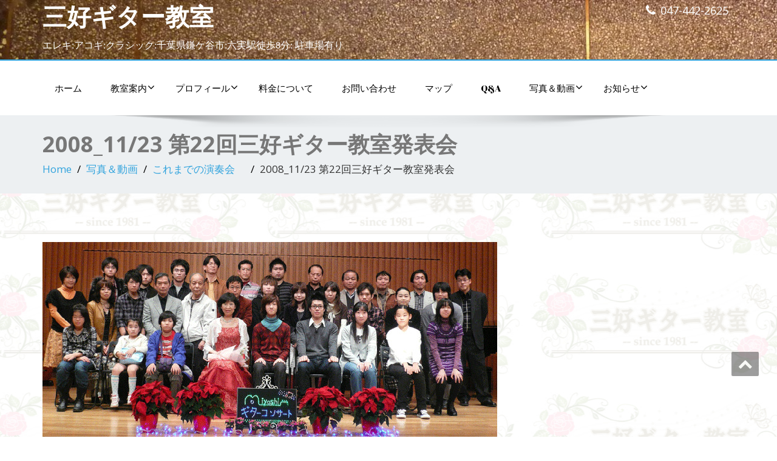

--- FILE ---
content_type: text/html; charset=UTF-8
request_url: https://miyoshi-guitar.com/photomovie/events/2008_1123/
body_size: 6439
content:
<!DOCTYPE html>
<!--[if lt IE 7]>
    <html class="no-js lt-ie9 lt-ie8 lt-ie7"> <![endif]-->
    <!--[if IE 7]>
    <html class="no-js lt-ie9 lt-ie8"> <![endif]-->
    <!--[if IE 8]>
    <html class="no-js lt-ie9"> <![endif]-->
    <!--[if gt IE 8]><!-->
<html lang="ja"><!--<![endif]-->
<head>
	<meta http-equiv="X-UA-Compatible" content="IE=edge">
    <meta name="viewport" content="width=device-width, initial-scale=1.0">  
    <meta charset="UTF-8" />	
			<link rel="stylesheet" href="https://miyoshi-guitar.com/home/wp-content/themes/enigma/style.css" type="text/css" media="screen" />
	<title>2008_11/23  第22回三好ギター教室発表会 &#8211; 三好ギター教室</title>
<meta name='robots' content='max-image-preview:large' />
<link rel='dns-prefetch' href='//webfonts.sakura.ne.jp' />
<link rel='dns-prefetch' href='//www.google.com' />
<link rel='dns-prefetch' href='//fonts.googleapis.com' />
<link rel='dns-prefetch' href='//s.w.org' />
<link rel="alternate" type="application/rss+xml" title="三好ギター教室 &raquo; フィード" href="https://miyoshi-guitar.com/feed/" />
<link rel="alternate" type="application/rss+xml" title="三好ギター教室 &raquo; コメントフィード" href="https://miyoshi-guitar.com/comments/feed/" />
		<script type="text/javascript">
			window._wpemojiSettings = {"baseUrl":"https:\/\/s.w.org\/images\/core\/emoji\/13.0.1\/72x72\/","ext":".png","svgUrl":"https:\/\/s.w.org\/images\/core\/emoji\/13.0.1\/svg\/","svgExt":".svg","source":{"concatemoji":"https:\/\/miyoshi-guitar.com\/home\/wp-includes\/js\/wp-emoji-release.min.js?ver=5.7.14"}};
			!function(e,a,t){var n,r,o,i=a.createElement("canvas"),p=i.getContext&&i.getContext("2d");function s(e,t){var a=String.fromCharCode;p.clearRect(0,0,i.width,i.height),p.fillText(a.apply(this,e),0,0);e=i.toDataURL();return p.clearRect(0,0,i.width,i.height),p.fillText(a.apply(this,t),0,0),e===i.toDataURL()}function c(e){var t=a.createElement("script");t.src=e,t.defer=t.type="text/javascript",a.getElementsByTagName("head")[0].appendChild(t)}for(o=Array("flag","emoji"),t.supports={everything:!0,everythingExceptFlag:!0},r=0;r<o.length;r++)t.supports[o[r]]=function(e){if(!p||!p.fillText)return!1;switch(p.textBaseline="top",p.font="600 32px Arial",e){case"flag":return s([127987,65039,8205,9895,65039],[127987,65039,8203,9895,65039])?!1:!s([55356,56826,55356,56819],[55356,56826,8203,55356,56819])&&!s([55356,57332,56128,56423,56128,56418,56128,56421,56128,56430,56128,56423,56128,56447],[55356,57332,8203,56128,56423,8203,56128,56418,8203,56128,56421,8203,56128,56430,8203,56128,56423,8203,56128,56447]);case"emoji":return!s([55357,56424,8205,55356,57212],[55357,56424,8203,55356,57212])}return!1}(o[r]),t.supports.everything=t.supports.everything&&t.supports[o[r]],"flag"!==o[r]&&(t.supports.everythingExceptFlag=t.supports.everythingExceptFlag&&t.supports[o[r]]);t.supports.everythingExceptFlag=t.supports.everythingExceptFlag&&!t.supports.flag,t.DOMReady=!1,t.readyCallback=function(){t.DOMReady=!0},t.supports.everything||(n=function(){t.readyCallback()},a.addEventListener?(a.addEventListener("DOMContentLoaded",n,!1),e.addEventListener("load",n,!1)):(e.attachEvent("onload",n),a.attachEvent("onreadystatechange",function(){"complete"===a.readyState&&t.readyCallback()})),(n=t.source||{}).concatemoji?c(n.concatemoji):n.wpemoji&&n.twemoji&&(c(n.twemoji),c(n.wpemoji)))}(window,document,window._wpemojiSettings);
		</script>
		<style type="text/css">
img.wp-smiley,
img.emoji {
	display: inline !important;
	border: none !important;
	box-shadow: none !important;
	height: 1em !important;
	width: 1em !important;
	margin: 0 .07em !important;
	vertical-align: -0.1em !important;
	background: none !important;
	padding: 0 !important;
}
</style>
	<link rel='stylesheet' id='wp-block-library-css'  href='https://miyoshi-guitar.com/home/wp-includes/css/dist/block-library/style.min.css?ver=5.7.14' type='text/css' media='all' />
<link rel='stylesheet' id='contact-form-7-css'  href='https://miyoshi-guitar.com/home/wp-content/plugins/contact-form-7/includes/css/styles.css?ver=5.4.2' type='text/css' media='all' />
<link rel='stylesheet' id='OpenSans-css'  href='https://fonts.googleapis.com/css?family=Rock+Salt%7CNeucha%7CSans+Serif%7CIndie+Flower%7CShadows+Into+Light%7CDancing+Script%7CKaushan+Script%7CTangerine%7CPinyon+Script%7CGreat+Vibes%7CBad+Script%7CCalligraffitti%7CHomemade+Apple%7CAllura%7CMegrim%7CNothing+You+Could+Do%7CFredericka+the+Great%7CRochester%7CArizonia%7CAstloch%7CBilbo%7CCedarville+Cursive%7CClicker+Script%7CDawning+of+a+New+Day%7CEwert%7CFelipa%7CGive+You+Glory%7CItalianno%7CJim+Nightshade%7CKristi%7CLa+Belle+Aurore%7CMeddon%7CMontez%7CMr+Bedfort%7COver+the+Rainbow%7CPrincess+Sofia%7CReenie+Beanie%7CRuthie%7CSacramento%7CSeaweed+Script%7CStalemate%7CTrade+Winds%7CUnifrakturMaguntia%7CWaiting+for+the+Sunrise%7CYesteryear%7CZeyada%7CWarnes%7CAbril+Fatface%7CAdvent+Pro%7CAldrich%7CAlex+Brush%7CAmatic+SC%7CAntic+Slab%7CCandal&#038;ver=5.7.14' type='text/css' media='all' />
<link rel='stylesheet' id='bootstrap-css'  href='https://miyoshi-guitar.com/home/wp-content/themes/enigma/css/bootstrap.css?ver=5.7.14' type='text/css' media='all' />
<link rel='stylesheet' id='default-css'  href='https://miyoshi-guitar.com/home/wp-content/themes/enigma/css/default.css?ver=5.7.14' type='text/css' media='all' />
<link rel='stylesheet' id='enigma-theme-css'  href='https://miyoshi-guitar.com/home/wp-content/themes/enigma/css/enigma-theme.css?ver=5.7.14' type='text/css' media='all' />
<link rel='stylesheet' id='media-responsive-css'  href='https://miyoshi-guitar.com/home/wp-content/themes/enigma/css/media-responsive.css?ver=5.7.14' type='text/css' media='all' />
<link rel='stylesheet' id='animations-css'  href='https://miyoshi-guitar.com/home/wp-content/themes/enigma/css/animations.css?ver=5.7.14' type='text/css' media='all' />
<link rel='stylesheet' id='theme-animtae-css'  href='https://miyoshi-guitar.com/home/wp-content/themes/enigma/css/theme-animtae.css?ver=5.7.14' type='text/css' media='all' />
<link rel='stylesheet' id='font-awesome-css'  href='https://miyoshi-guitar.com/home/wp-content/themes/enigma/css/font-awesome-4.7.0/css/font-awesome.css?ver=5.7.14' type='text/css' media='all' />
<link rel='stylesheet' id='OpenSansRegular-css'  href='//fonts.googleapis.com/css?family=Open+Sans&#038;ver=5.7.14' type='text/css' media='all' />
<link rel='stylesheet' id='OpenSansBold-css'  href='//fonts.googleapis.com/css?family=Open+Sans%3A700&#038;ver=5.7.14' type='text/css' media='all' />
<link rel='stylesheet' id='OpenSansSemiBold-css'  href='//fonts.googleapis.com/css?family=Open+Sans%3A600&#038;ver=5.7.14' type='text/css' media='all' />
<link rel='stylesheet' id='RobotoRegular-css'  href='//fonts.googleapis.com/css?family=Roboto&#038;ver=5.7.14' type='text/css' media='all' />
<link rel='stylesheet' id='RobotoBold-css'  href='//fonts.googleapis.com/css?family=Roboto%3A700&#038;ver=5.7.14' type='text/css' media='all' />
<link rel='stylesheet' id='RalewaySemiBold-css'  href='//fonts.googleapis.com/css?family=Raleway%3A600&#038;ver=5.7.14' type='text/css' media='all' />
<link rel='stylesheet' id='Courgette-css'  href='//fonts.googleapis.com/css?family=Courgette&#038;ver=5.7.14' type='text/css' media='all' />
<script type='text/javascript' src='https://miyoshi-guitar.com/home/wp-includes/js/jquery/jquery.min.js?ver=3.5.1' id='jquery-core-js'></script>
<script type='text/javascript' src='https://miyoshi-guitar.com/home/wp-includes/js/jquery/jquery-migrate.min.js?ver=3.3.2' id='jquery-migrate-js'></script>
<script type='text/javascript' src='//webfonts.sakura.ne.jp/js/sakurav2.js?fadein=0&#038;ver=3.0.0' id='typesquare_std-js'></script>
<script type='text/javascript' src='https://miyoshi-guitar.com/home/wp-content/themes/enigma/js/menu.js?ver=5.7.14' id='menu-js'></script>
<script type='text/javascript' src='https://miyoshi-guitar.com/home/wp-content/themes/enigma/js/bootstrap.js?ver=5.7.14' id='bootstrap-js-js'></script>
<script type='text/javascript' src='https://miyoshi-guitar.com/home/wp-content/themes/enigma/js/enigma_theme_script.js?ver=5.7.14' id='enigma-theme-script-js'></script>
<link rel="https://api.w.org/" href="https://miyoshi-guitar.com/wp-json/" /><link rel="alternate" type="application/json" href="https://miyoshi-guitar.com/wp-json/wp/v2/pages/1567" /><link rel="EditURI" type="application/rsd+xml" title="RSD" href="https://miyoshi-guitar.com/home/xmlrpc.php?rsd" />
<link rel="wlwmanifest" type="application/wlwmanifest+xml" href="https://miyoshi-guitar.com/home/wp-includes/wlwmanifest.xml" /> 
<meta name="generator" content="WordPress 5.7.14" />
<link rel="canonical" href="https://miyoshi-guitar.com/photomovie/events/2008_1123/" />
<link rel='shortlink' href='https://miyoshi-guitar.com/?p=1567' />
<link rel="alternate" type="application/json+oembed" href="https://miyoshi-guitar.com/wp-json/oembed/1.0/embed?url=https%3A%2F%2Fmiyoshi-guitar.com%2Fphotomovie%2Fevents%2F2008_1123%2F" />
<link rel="alternate" type="text/xml+oembed" href="https://miyoshi-guitar.com/wp-json/oembed/1.0/embed?url=https%3A%2F%2Fmiyoshi-guitar.com%2Fphotomovie%2Fevents%2F2008_1123%2F&#038;format=xml" />
	<style id="fashionair-custom-header-styles" type="text/css">
			.head-contact-info li a, .hd_cover, .logo p, .social i, .logo a{
			color: #ffffff;
		}
		.social li {
			border:2px solid #ffffff;
		}
		</style>
	<style type="text/css" id="custom-background-css">
body.custom-background { background-color: #ffffff; background-image: url("https://miyoshi-guitar.com/home/wp-content/uploads/2017/06/toumei-10.jpg"); background-position: center center; background-size: auto; background-repeat: repeat; background-attachment: scroll; }
</style>
	<link rel="icon" href="https://miyoshi-guitar.com/home/wp-content/uploads/2023/08/favicon.bmp" sizes="32x32" />
<link rel="icon" href="https://miyoshi-guitar.com/home/wp-content/uploads/2023/08/favicon.bmp" sizes="192x192" />
<link rel="apple-touch-icon" href="https://miyoshi-guitar.com/home/wp-content/uploads/2023/08/favicon.bmp" />
<meta name="msapplication-TileImage" content="https://miyoshi-guitar.com/home/wp-content/uploads/2023/08/favicon.bmp" />
</head>
<body class="page-template-default page page-id-1567 page-child parent-pageid-278 custom-background">
<div>
	<!-- Header Section -->
	<div class="header_section hd_cover"  style='background-image: url("https://miyoshi-guitar.com/home/wp-content/uploads/2017/05/top_header_bak.jpg")'  >		
		<div class="container" >
			<!-- Logo & Contact Info -->
			<div class="row ">
							<div class="col-md-6 col-sm-12 wl_rtl" >					
					<div claSS="logo">						
					<a href="https://miyoshi-guitar.com/" title="三好ギター教室" rel="home">
					三好ギター教室					</a>
					<p>エレキ:アコギ:クラシック:千葉県鎌ケ谷市:六実駅徒歩8分: 駐車場有り </p>
					</div>
				</div>
											<div class="col-md-6 col-sm-12">
								<ul class="head-contact-info">
												<li><i class="fa fa-phone"></i><a href="tel:047-442-2625">047-442-2625</a></li>				</ul>
									<ul class="social">
										
					</ul>	
				</div>
							</div>
			<!-- /Logo & Contact Info -->
		</div>	
		
	</div>	
	<!-- /Header Section -->
	<!-- Navigation  menus -->
	<div class="navigation_menu "  data-spy="affix" data-offset-top="95" id="enigma_nav_top">
		<span id="header_shadow"></span>
		<div class="container navbar-container" >
			<nav class="navbar navbar-default " role="navigation">
				<div class="navbar-header">
					<button type="button" class="navbar-toggle" data-toggle="collapse" data-target="#menu">
					 
					  <span class="sr-only">Toggle navigation</span>
					  <span class="icon-bar"></span>
					  <span class="icon-bar"></span>
					  <span class="icon-bar"></span>
					</button>
				</div>
				<div id="menu" class="collapse navbar-collapse ">	
				<div class="menu-menu-1-container"><ul id="menu-menu-1" class="nav navbar-nav"><li id="menu-item-564" class="menu-item menu-item-type-custom menu-item-object-custom menu-item-home menu-item-564"><a href="https://miyoshi-guitar.com">ホーム</a></li>
<li id="menu-item-583" class="menu-item menu-item-type-post_type menu-item-object-page menu-item-has-children menu-item-583 dropdown"><a href="https://miyoshi-guitar.com/information/">教室案内<i class="fa fa-angle-down"></i></a>
<ul class="dropdown-menu">
	<li id="menu-item-1849" class="menu-item menu-item-type-post_type menu-item-object-page menu-item-1849"><a href="https://miyoshi-guitar.com/information/sougo/">鎌ヶ谷教室総合案内</a></li>
	<li id="menu-item-577" class="menu-item menu-item-type-post_type menu-item-object-page menu-item-577"><a href="https://miyoshi-guitar.com/information/classic/">クラシック科</a></li>
	<li id="menu-item-570" class="menu-item menu-item-type-post_type menu-item-object-page menu-item-570"><a href="https://miyoshi-guitar.com/information/acoustic/">アコースティック科</a></li>
	<li id="menu-item-575" class="menu-item menu-item-type-post_type menu-item-object-page menu-item-575"><a href="https://miyoshi-guitar.com/information/electric/">エレキ科</a></li>
</ul>
</li>
<li id="menu-item-578" class="menu-item menu-item-type-post_type menu-item-object-page menu-item-has-children menu-item-578 dropdown"><a href="https://miyoshi-guitar.com/profile/">プロフィール<i class="fa fa-angle-down"></i></a>
<ul class="dropdown-menu">
	<li id="menu-item-579" class="menu-item menu-item-type-post_type menu-item-object-page menu-item-579"><a href="https://miyoshi-guitar.com/profile/yuko/">講師　三好優子</a></li>
	<li id="menu-item-580" class="menu-item menu-item-type-post_type menu-item-object-page menu-item-580"><a href="https://miyoshi-guitar.com/profile/shota/">講師　三好翔太</a></li>
</ul>
</li>
<li id="menu-item-584" class="menu-item menu-item-type-post_type menu-item-object-page menu-item-584"><a href="https://miyoshi-guitar.com/price/">料金について</a></li>
<li id="menu-item-576" class="menu-item menu-item-type-post_type menu-item-object-page menu-item-576"><a href="https://miyoshi-guitar.com/contact/">お問い合わせ</a></li>
<li id="menu-item-582" class="menu-item menu-item-type-post_type menu-item-object-page menu-item-582"><a href="https://miyoshi-guitar.com/map/">マップ</a></li>
<li id="menu-item-569" class="menu-item menu-item-type-post_type menu-item-object-page menu-item-569"><a href="https://miyoshi-guitar.com/qa/">Q&#038;A</a></li>
<li id="menu-item-2090" class="menu-item menu-item-type-post_type menu-item-object-page current-page-ancestor menu-item-has-children menu-item-2090 dropdown"><a href="https://miyoshi-guitar.com/photomovie/">写真＆動画<i class="fa fa-angle-down"></i></a>
<ul class="dropdown-menu">
	<li id="menu-item-571" class="menu-item menu-item-type-post_type menu-item-object-page current-page-ancestor menu-item-571"><a href="https://miyoshi-guitar.com/photomovie/events/">これまでの演奏会　</a></li>
	<li id="menu-item-2094" class="menu-item menu-item-type-post_type menu-item-object-page menu-item-2094"><a href="https://miyoshi-guitar.com/photomovie/student/">生徒さん達の動画</a></li>
</ul>
</li>
<li id="menu-item-2522" class="menu-item menu-item-type-post_type menu-item-object-page menu-item-has-children menu-item-2522 dropdown"><a href="https://miyoshi-guitar.com/notice/">お知らせ<i class="fa fa-angle-down"></i></a>
<ul class="dropdown-menu">
	<li id="menu-item-2527" class="menu-item menu-item-type-post_type menu-item-object-page menu-item-2527"><a href="https://miyoshi-guitar.com/notice/events/">イベントのお知らせ</a></li>
	<li id="menu-item-2528" class="menu-item menu-item-type-post_type menu-item-object-page menu-item-2528"><a href="https://miyoshi-guitar.com/notice/notice-hp/">HP制作更新記事</a></li>
</ul>
</li>
</ul></div>				
				</div>	
			</nav>
		</div>
	</div><div class="enigma_header_breadcrum_title">	
	<div class="container">
		<div class="row">
			<div class="col-md-12">
				<h1>2008_11/23  第22回三好ギター教室発表会</h1>
				<!-- BreadCrumb -->
                <ul class="breadcrumb"><li><a href="https://miyoshi-guitar.com">Home</a></li> <li><a href="https://miyoshi-guitar.com/photomovie/">写真＆動画</a></li>  <li><a href="https://miyoshi-guitar.com/photomovie/events/">これまでの演奏会　</a></li>  <li>2008_11/23  第22回三好ギター教室発表会</li></ul>                <!-- BreadCrumb -->
			</div>
		</div>
	</div>	
</div><div class="container">
	<div class="row enigma_blog_wrapper">
	<div class="col-md-8">
	<div class="enigma_blog_full">
		<div class="enigma_blog_post_content">
			<p><img loading="lazy" class="size-full wp-image-1568 alignleft" src="https://miyoshi-guitar.com/home/wp-content/uploads/2017/05/2008_1123_01.jpg" alt="" width="750" height="1000" srcset="https://miyoshi-guitar.com/home/wp-content/uploads/2017/05/2008_1123_01.jpg 750w, https://miyoshi-guitar.com/home/wp-content/uploads/2017/05/2008_1123_01-225x300.jpg 225w" sizes="(max-width: 750px) 100vw, 750px" /><br />
&nbsp;<br />
<img loading="lazy" class="size-full wp-image-1570 alignleft" src="https://miyoshi-guitar.com/home/wp-content/uploads/2017/05/2008_1123_03.jpg" alt="" width="750" height="1000" srcset="https://miyoshi-guitar.com/home/wp-content/uploads/2017/05/2008_1123_03.jpg 750w, https://miyoshi-guitar.com/home/wp-content/uploads/2017/05/2008_1123_03-225x300.jpg 225w" sizes="(max-width: 750px) 100vw, 750px" /><br />
&nbsp;<br />
<img loading="lazy" class="size-full wp-image-1571 alignleft" src="https://miyoshi-guitar.com/home/wp-content/uploads/2017/05/2008_1123_04.jpg" alt="" width="750" height="1000" srcset="https://miyoshi-guitar.com/home/wp-content/uploads/2017/05/2008_1123_04.jpg 750w, https://miyoshi-guitar.com/home/wp-content/uploads/2017/05/2008_1123_04-225x300.jpg 225w" sizes="(max-width: 750px) 100vw, 750px" /><br />
&nbsp;<br />
<img loading="lazy" class="size-full wp-image-1572 alignleft" src="https://miyoshi-guitar.com/home/wp-content/uploads/2017/05/2008_1123_05.jpg" alt="" width="750" height="1000" srcset="https://miyoshi-guitar.com/home/wp-content/uploads/2017/05/2008_1123_05.jpg 750w, https://miyoshi-guitar.com/home/wp-content/uploads/2017/05/2008_1123_05-225x300.jpg 225w" sizes="(max-width: 750px) 100vw, 750px" /><br />
&nbsp;<br />
<img loading="lazy" class="size-full wp-image-1573 alignleft" src="https://miyoshi-guitar.com/home/wp-content/uploads/2017/05/2008_1123_06.jpg" alt="" width="750" height="1000" srcset="https://miyoshi-guitar.com/home/wp-content/uploads/2017/05/2008_1123_06.jpg 750w, https://miyoshi-guitar.com/home/wp-content/uploads/2017/05/2008_1123_06-225x300.jpg 225w" sizes="(max-width: 750px) 100vw, 750px" /></p>
		</div>
</div>	
<div class="push-right">
	<hr class="blog-sep header-sep">
</div>
    	
	</div>
	<div class="col-md-4 enigma-sidebar">
	</div>	
	</div>
</div>	
<!-- enigma Callout Section -->
<!-- Footer Widget Secton -->
<div class="enigma_footer_widget_area">	
	<div class="container">
		<div class="row">
					</div>		
	</div>	
</div>
<div class="enigma_footer_area">
		<div class="container">
			<div class="col-md-12">
			<p class="enigma_footer_copyright_info wl_rtl" >
						<a target="_blank" rel="nofollow" href=""></a></p>
						
			</div>		
		</div>		
</div>	
<!-- /Footer Widget Secton -->
</div>
<a href="#" title="Go Top" class="enigma_scrollup" style="display: inline;"><i class="fa fa-chevron-up"></i></a>
<style type="text/css">
</style>

<style>
.logo a, .logo p{
	font-family : arno pro bold italic ;
}

.navbar-default .navbar-nav li a{
	font-family : Abril Fatface !important;
}

.carousel-text h1, .enigma_heading_title h3, .enigma_service_detail h3,
.enigma_home_portfolio_caption h3 a, .enigma_blog_thumb_wrapper h2 a,
.enigma_footer_widget_title, .enigma_header_breadcrum_title h1,
.enigma_fuul_blog_detail_padding h2 a, .enigma_fuul_blog_detail_padding h2,
.enigma_sidebar_widget_title h2{
	font-family : Open Sans;
}

.head-contact-info li a, .carousel-list li, .enigma_blog_read_btn,
.enigma_service_detail p, .enigma_blog_thumb_wrapper p, .enigma_blog_thumb_date li, .breadcrumb,
.breadcrumb li, .enigma_post_date span.date, .enigma_blog_comment a,
.enigma_fuul_blog_detail_padding p, #wblizar_nav, .enigma_comment_title h3,
.enigma_comment_detail_title, .enigma_comment_date, .enigma_comment_detail p, .reply,
.enigma_comment_form_section h2, .logged-in-as, .enigma_comment_form_section label, #enigma_send_button,
.enigma_blog_full p, .enigma_sidebar_link p a, .enigma_sidebar_widget ul li a, .enigma_footer_widget_column ul li a,
.enigma_footer_area p, .comment-author-link, .enigma_sidebar_widget ul li, .enigma_footer_widget_column .textwidget, .textwidget,
.enigma_callout_area p, .enigma_callout_area a, #searchform .form-control, .tagcloud a, #wp-calendar, 
.enigma_footer_widget_column .tagcloud a, .enigma_footer_widget_column ul#recentcomments li a, .enigma_footer_widget_column ul#recentcomments li{
	font-family : Open Sans ;
}
</style><script type='text/javascript' src='https://miyoshi-guitar.com/home/wp-includes/js/dist/vendor/wp-polyfill.min.js?ver=7.4.4' id='wp-polyfill-js'></script>
<script type='text/javascript' id='wp-polyfill-js-after'>
( 'fetch' in window ) || document.write( '<script src="https://miyoshi-guitar.com/home/wp-includes/js/dist/vendor/wp-polyfill-fetch.min.js?ver=3.0.0"></scr' + 'ipt>' );( document.contains ) || document.write( '<script src="https://miyoshi-guitar.com/home/wp-includes/js/dist/vendor/wp-polyfill-node-contains.min.js?ver=3.42.0"></scr' + 'ipt>' );( window.DOMRect ) || document.write( '<script src="https://miyoshi-guitar.com/home/wp-includes/js/dist/vendor/wp-polyfill-dom-rect.min.js?ver=3.42.0"></scr' + 'ipt>' );( window.URL && window.URL.prototype && window.URLSearchParams ) || document.write( '<script src="https://miyoshi-guitar.com/home/wp-includes/js/dist/vendor/wp-polyfill-url.min.js?ver=3.6.4"></scr' + 'ipt>' );( window.FormData && window.FormData.prototype.keys ) || document.write( '<script src="https://miyoshi-guitar.com/home/wp-includes/js/dist/vendor/wp-polyfill-formdata.min.js?ver=3.0.12"></scr' + 'ipt>' );( Element.prototype.matches && Element.prototype.closest ) || document.write( '<script src="https://miyoshi-guitar.com/home/wp-includes/js/dist/vendor/wp-polyfill-element-closest.min.js?ver=2.0.2"></scr' + 'ipt>' );( 'objectFit' in document.documentElement.style ) || document.write( '<script src="https://miyoshi-guitar.com/home/wp-includes/js/dist/vendor/wp-polyfill-object-fit.min.js?ver=2.3.4"></scr' + 'ipt>' );
</script>
<script type='text/javascript' id='contact-form-7-js-extra'>
/* <![CDATA[ */
var wpcf7 = {"api":{"root":"https:\/\/miyoshi-guitar.com\/wp-json\/","namespace":"contact-form-7\/v1"}};
/* ]]> */
</script>
<script type='text/javascript' src='https://miyoshi-guitar.com/home/wp-content/plugins/contact-form-7/includes/js/index.js?ver=5.4.2' id='contact-form-7-js'></script>
<script type='text/javascript' id='google-invisible-recaptcha-js-before'>
var renderInvisibleReCaptcha = function() {

    for (var i = 0; i < document.forms.length; ++i) {
        var form = document.forms[i];
        var holder = form.querySelector('.inv-recaptcha-holder');

        if (null === holder) continue;
		holder.innerHTML = '';

         (function(frm){
			var cf7SubmitElm = frm.querySelector('.wpcf7-submit');
            var holderId = grecaptcha.render(holder,{
                'sitekey': '6LeTDGYbAAAAANndd9yGsW_s6OyIOqON2XZe8UkK', 'size': 'invisible', 'badge' : 'inline',
                'callback' : function (recaptchaToken) {
					if((null !== cf7SubmitElm) && (typeof jQuery != 'undefined')){jQuery(frm).submit();grecaptcha.reset(holderId);return;}
					 HTMLFormElement.prototype.submit.call(frm);
                },
                'expired-callback' : function(){grecaptcha.reset(holderId);}
            });

			if(null !== cf7SubmitElm && (typeof jQuery != 'undefined') ){
				jQuery(cf7SubmitElm).off('click').on('click', function(clickEvt){
					clickEvt.preventDefault();
					grecaptcha.execute(holderId);
				});
			}
			else
			{
				frm.onsubmit = function (evt){evt.preventDefault();grecaptcha.execute(holderId);};
			}


        })(form);
    }
};
</script>
<script type='text/javascript' async defer src='https://www.google.com/recaptcha/api.js?onload=renderInvisibleReCaptcha&#038;render=explicit&#038;hl=ja' id='google-invisible-recaptcha-js'></script>
<script type='text/javascript' src='https://miyoshi-guitar.com/home/wp-includes/js/comment-reply.min.js?ver=5.7.14' id='comment-reply-js'></script>
<script type='text/javascript' src='https://miyoshi-guitar.com/home/wp-includes/js/wp-embed.min.js?ver=5.7.14' id='wp-embed-js'></script>
</body>
</html>